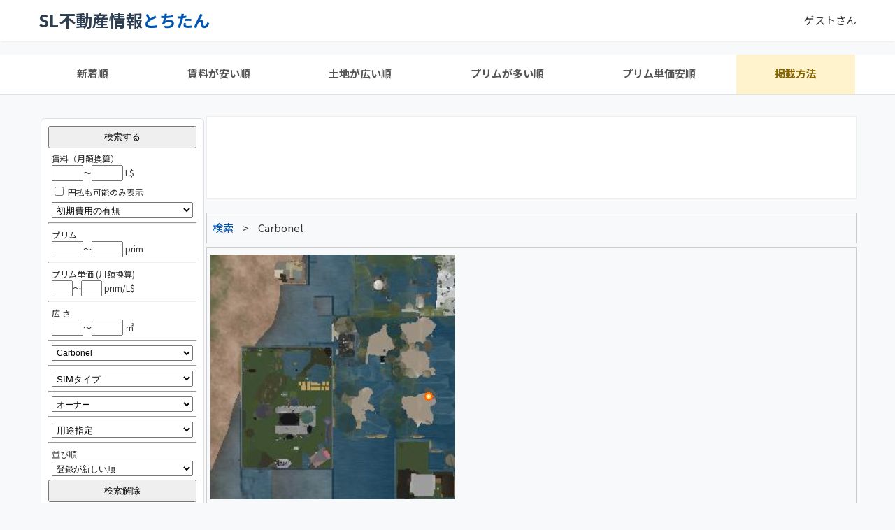

--- FILE ---
content_type: text/html
request_url: https://sl-rental.com/?sim_s=Carbonel
body_size: 5468
content:

	<!DOCTYPE html>
	<html lang='ja'>
	<head>
	<meta charset='UTF-8'>
	<meta name='viewport' content='width=device-width, initial-scale=1.0'>
	<meta http-equiv='X-UA-Compatible' content='IE=edge'>
	<meta name='keywords' content='セカンドライフ,Second Life,とちたん,オンラインゲーム,ゲーム,日本人,土地,不動産,区画,シム,検索'>
	<meta name='description' content='「セカンドライフ」内の不動産情報をリアルタイムに掲載中、セカンドライフ内で土地・区画・SIMを探すならこのサイトで！'>
	
	
	<meta name='twitter:card' content='summary'>
	<meta name='twitter:site' content=''>
	<meta property='og:title' content='とちたん'>
	<meta property='og:description' content='セカンドライフ内の土地レンタル情報を検索できます！'>
	<meta property='og:image' content='http://sl-rental.com/img/weblogo.gif'>
	<meta property='og:url' content='http://sl-rental.com/'>
	
	
	<link rel='preconnect' href='https://fonts.googleapis.com'>
	<link rel='preconnect' href='https://fonts.gstatic.com' crossorigin>
	<link href='https://fonts.googleapis.com/css2?family=Noto+Sans+JP:wght@400;700&display=swap' rel='stylesheet'>
	
	<script type='text/javascript' src='./js/jquery.min.js'></script>
	<script type='text/javascript' src='https://ajax.googleapis.com/ajax/libs/jqueryui/1.8.6/jquery-ui.min.js'></script>
	
	<title>セカンドライフ不動産情報サイト「とちたん」</title>
	<script type='text/javascript'>
</script>
	<noscript>
		<p>このページではJavaScriptを使用しています。</p>
	</noscript> 
	</head>
	<style type='text/css'>
		:root {
			--primary-color: #0056b3; /* 信頼感のあるブルー */
			--secondary-color: #f8f9fa; /* 背景グレー */
			--accent-color: #ffc107; /* アクセントの黄色 */
			--text-color: #333333;
			--border-color: #dee2e6;
			--header-height: 60px;
		}

		* {
			box-sizing: border-box;
		}

		body {
			font-family: 'Noto Sans JP', 'Hiragino Kaku Gothic ProN', Meiryo, sans-serif;
			background-color: var(--secondary-color);
			color: var(--text-color);
			margin: 0;
			padding: 0;
			line-height: 1.6;
			font-size: 15px;
		}
		
		a {
			text-decoration: none;
			color: var(--primary-color);
			transition: color 0.3s;
		}
		
		a:hover {
			color: #003d80;
			text-decoration: underline;
		}
		
		/* Layout Containers */
		.wrapper {
			display: flex;
			flex-direction: column;
			min-height: 100vh;
		}

		.container {
			width: 100%;
			max-width: 1200px;
			margin: 0 auto;
			padding: 0 15px;
		}

		/* Header Styles */
		.site-header {
			background-color: #fff;
			box-shadow: 0 2px 4px rgba(0,0,0,0.05);
			padding: 10px 0;
			margin-bottom: 20px;
		}

		.header-inner {
			display: flex;
			justify-content: space-between;
			align-items: center;
			flex-wrap: wrap;
		}

		.site-logo a {
			font-size: 24px;
			font-weight: bold;
			color: #2c3e50;
			text-decoration: none;
			display: flex;
			align-items: center;
		}
		
		.site-logo span {
			color: var(--primary-color);
		}

		.user-nav {
			font-size: 14px;
		}
		
		.user-nav a {
			margin-left: 10px;
			padding: 5px 10px;
			border-radius: 4px;
		}
		
		.btn-logout {
			background-color: #eee;
			color: #555;
		}

		/* Navigation Bar */
		.main-nav {
			background-color: #fff;
			border-bottom: 1px solid var(--border-color);
			margin-bottom: 30px;
		}
		
		.nav-list {
			list-style: none;
			padding: 0;
			margin: 0;
			display: flex;
			flex-wrap: wrap;
			justify-content: flex-start;
		}
		
		.nav-item {
			margin-right: 2px;
			flex-grow: 1;
			text-align: center;
		}
		
		.nav-link {
			display: block;
			padding: 15px 10px;
			color: #555;
			font-weight: bold;
			background-color: #fff;
			border-bottom: 3px solid transparent;
			transition: all 0.3s;
		}
		
		.nav-link:hover {
			background-color: #f0f7ff;
			border-bottom: 3px solid var(--primary-color);
			color: var(--primary-color);
			text-decoration: none;
		}
		
		.nav-link.special {
			background-color: #fff3cd;
			color: #856404;
		}
		
		/* Main Content Layout */
		.content-area {
			display: flex;
			flex-wrap: wrap;
			gap: 20px;
			margin-bottom: 40px;
		}
		
		.sidebar {
			flex: 0 0 240px;
			max-width: 240px;
		}
		
		.main-listings {
			flex: 1;
			min-width: 0; /* Flexbox overflow fix */
		}
		
		/* Component Styles (Card-like look for widgets if applicable) */
		.widget {
			background: #fff;
			border: 1px solid var(--border-color);
			border-radius: 6px;
			padding: 15px;
			margin-bottom: 20px;
		}
		
		.ad-container {
			margin-bottom: 20px;
			text-align: center;
			background: #fff;
			padding: 10px;
			border: 1px solid #eee;
		}
		
		/* Utility classes that might be used by included files */
		.kadomaru, .kadomaru-top, .kadomaru-bottom {
			border-radius: 6px !important;
			border: 1px solid var(--border-color) !important;
			background-color: #fff;
			padding: 10px !important;
		}

		img {
			max-width: 100%;
			height: auto;
		}

		/* Responsive Adjustments */
		@media (max-width: 768px) {
			.content-area {
				flex-direction: column;
			}
			.sidebar {
				flex: 1 0 auto;
				max-width: 100%;
			}
			.nav-link {
				font-size: 13px;
				padding: 10px 5px;
			}
		}
	</style>
	<body>
	<script>
	  (function(i,s,o,g,r,a,m){i['GoogleAnalyticsObject']=r;i[r]=i[r]||function(){
	  (i[r].q=i[r].q||[]).push(arguments)},i[r].l=1*new Date();a=s.createElement(o),
	  m=s.getElementsByTagName(o)[0];a.async=1;a.src=g;m.parentNode.insertBefore(a,m)
	  })(window,document,'script','//www.google-analytics.com/analytics.js','ga');

	  ga('create', 'UA-20052513-12', 'sl-rental.com');
	  ga('send', 'pageview');

	</script>
	<div class='wrapper'>
	
	<header class='site-header'>
		<div class='container header-inner'>
			<div class='site-logo'>
				<a href='./'>SL不動産情報<span>とちたん</span></a>
			</div>
			<div class='header-right'>
				<div class='user-info'>ゲストさん</div>
			</div>
		</div>
	</header>
	
	
	<nav class='main-nav'>
		<div class='container'>
			<ul class='nav-list'>
				<li class='nav-item'><a href='?order=0' class='nav-link'>新着順</a></li>
				<li class='nav-item'><a href='?order=3' class='nav-link'>賃料が安い順</a></li>
				<li class='nav-item'><a href='?order=6' class='nav-link'>土地が広い順</a></li>
				<li class='nav-item'><a href='?order=4' class='nav-link'>プリムが多い順</a></li>
				<li class='nav-item'><a href='?order=10' class='nav-link'>プリム単価安順</a></li>
				<li class='nav-item'><a href='?page=keisai' class='nav-link special'>掲載方法</a></li>
			</ul>
		</div>
	</nav>
	
	
	<div class='container'>
		<div class='content-area'>
			<aside class='sidebar'>
				
	<script>
		function jump()
		{
			window.location.href='./';
		}

		$(function() {
			$('#rts :checkbox').click(function() {
				//val0 = $('#rts0:checked').val();
				//val1 = $('#rts1:checked').val();
				//val2 = $('#rts2:checked').val();
				//if(val0!='0' && val1!='1' && val2!='2')
				
				if(!$('#rts0').is(':checked') && !$('#rts1').is(':checked') && !$('#rts2').is(':checked') && !$('#rts3').is(':checked'))
				{
					//alert('SIMタイプは必ず1つ選択してください。');
					//$('#rts0:checkbox').attr('checked',true);
				}
			});
		});
	</script>
	<div style='padding:3px; font-size:12px;'>
		<div class='kadomaru'>
			<form method='GET'>
				<input type='submit' value='検索する' style='padding:5px; width:100%;'>
				<div style='margin:5px;'>
					<div>賃料（月額換算）</div>
					<div><input type='text' size='5' value='' name='minlinden' maxlength=5 style='width:45px; padding:2px 1px 2px 1px;'>～<input type='text' size='5' value='' name='maxlinden' maxlength=5 style='width:45px; padding:2px 1px 2px 1px;'> L$</div>
					<div style='font-size:12px; margin-top:5px;'><input type='checkbox' value='1' id='price_yen_s' name='price_yen_s' > 円払も可能のみ表示</div>
					<div style='font-size:12px; margin-top:5px;'>
						<select name='initial_check_s' style='width:100%; padding:2px;'>
							<option value=''>初期費用の有無</option>
							<option value='0' >初期費用 無し</option>
							<option value='1' >初期費用 有り</option>
						</select>
					</div>
				</div>
				<hr>
				<div style='margin:5px;'>
					<div>プリム</div>
					<div><input type='text' size='5' value='' name='minprim' maxlength=5 style='width:45px; padding:2px 1px 2px 1px;'>～<input type='text' size='5' value='' name='maxprim' maxlength=5 style='width:45px; padding:2px 1px 2px 1px;'> prim</div>
				</div>
				<hr>
				<div style='margin:5px;'>
					<div>プリム単価 (月額換算)</div>
					<div><input type='text' size='5' value='' name='minpt' maxlength=4 style='width:30px; padding:2px 1px 2px 1px;'>～<input type='text' size='5' value='' name='maxpt' maxlength=4 style='width:30px; padding:2px 1px 2px 1px;'> prim/L$</div>
				</div>
				<hr>
				<div style='margin:5px;'>
					<div>広 さ</div>
					<div><input type='text' size='5' value='' name='minhirosa' maxlength=5 style='width:45px; padding:2px 1px 2px 1px;'>～<input type='text' size='5' value='' name='maxhirosa' maxlength=5 style='width:45px; padding:2px 1px 2px 1px;'> ㎡</div>
				</div>
				<hr>
				<div style='margin:5px;'>
					<div><div><select name="sim_s" style='width:100%; padding:2px; font-size:12px;'><option value=''>SIM名</option><option value="Carbonel" selected>Carbonel</option><option value="Esterhal" >Esterhal</option><option value="Gama" >Gama</option><option value="Grandblue BELLA" >Grandblue BELLA</option><option value="Isen Fell" >Isen Fell</option><option value="Junapel" >Junapel</option><option value="Moodle" >Moodle</option><option value="Morabulus" >Morabulus</option><option value="Plumpton" >Plumpton</option><option value="Qintessa" >Qintessa</option><option value="Seven Across" >Seven Across</option><option value="Shergon" >Shergon</option><option value="Susukino" >Susukino</option><option value="Tokyo Sea" >Tokyo Sea</option><option value="Tokyo Seaside" >Tokyo Seaside</option><option value="TokyoMainLand" >TokyoMainLand</option><option value="Vional" >Vional</option></select></div></div>
				</div>
				<hr>
				<div style='margin:5px;'>
					<div>
						<select name='rts_s' style='width:100%; padding:2px;'>
							<option value=''>SIMタイプ</option>
							<option value='0' >フルリージョン</option>
							<option value='1' >ホームステッド</option>
							<option value='2' >メインランド</option>
							<option value='3' >オープンスペース</option>
						</select>
					</div>
				</div>
				<hr>
				<div style='margin:5px;'>
					<div><div><select name='av_s' style='width:100%; padding:2px; font-size:12px;'><option value=''>オーナー</option><option value='conta Kidd' >conta Kidd</option><option value='GomaQ Oh' >GomaQ Oh</option><option value='grande2525 Resident' >grande2525 Resident</option><option value='Hiromi Shan' >Hiromi Shan</option><option value='morituna Watanabe' >morituna Watanabe</option><option value='Sachiko Silbersztein' >Sachiko Silbersztein</option></select></div></div>
				</div>
				<hr>
				<div style='margin:5px;'>
					<div>
						<select name='youto_s' style='width:100%; padding:2px;'>
							<option value=''>用途指定</option>
							<option value='0' >何でもOK</option>
							<option value='1' >住居限定</option>
							<option value='2' >ショップ限定</option>
							<option value='3' >カフェ系限定</option>
						</select>
					</div>
				</div>
				<hr>
				<div style='margin:5px;'>
					<div>並び順</div>
					<div>
						<select name='order' style='width:100%; padding:2px; font-size:12px;'>
							<option value='0' >登録が新しい順</option>
							<option value='1' >登録が古い順</option>
							<option value='2' >月額が高い順</option>
							<option value='3' >月額が安い順</option>
							<option value='4' >プリムが多い順</option>
							<option value='5' >プリムが少ない順</option>
							<option value='6' >広い順</option>
							<option value='7' >狭い順</option>
							<option value='8' >更新が新しい順</option>
							<option value='9' >更新が古い順</option>
							<option value='10' >プリム単価安い順</option>
							<option value='11' >プリム単価高い順</option>
						</select>
					</div>
				</div>
			</form>
			<button style='padding:5px; width:100%;' onClick="jump()">検索解除</button>
		</div>
	</div>
	
			</aside>
			<main class='main-listings'>
				<div class='ad-container'>
	<script type='text/javascript'><!--
	google_ad_client = 'ca-pub-6750409785771567';
	/* rental_728_image1 */
	google_ad_slot = '5706746590';
	google_ad_width = 728;
	google_ad_height = 90;
	//-->
	</script>
	<script type='text/javascript'
	src='//pagead2.googlesyndication.com/pagead/show_ads.js'>
	</script>
	</div>
				
				<div style='padding:5px; border:1px solid #cccccc; margin-bottom:5px;'>
					<table>
						<tr>
							<td><a href='./'>検索</a></td>
							<td style='padding:2px 10px 2px 10px;' align='center'>></td>
							<td>Carbonel</td>
						</tr>
					</table>
				</div>
				<div style='padding:5px; border:1px solid #cccccc; margin-bottom:5px;'>
					<div style='position:relative; width:350px; margin-top:5px;'>
						<img src='http://map.secondlife.com/map-1-1105-1011-objects.jpg' width='350px' height='350px'>
						<a href='?id=198'><img src='./img/star.gif' width='16px' height='16px' style='position: absolute; bottom:144.921875px; left:303.71875px;' title="Carbonel - Beach 3"></a>
					</div>
				</div>
			<style>
			.ichiran_table th
			{
				width:70px;
				height:38px;
				padding:0 0 0 3px;
				background-color:#F1EDED;
				font-size:11px;
			}
			
			.ichiran_table td
			{
				width:210px;
				height:38px;
				padding:0 0 0 3px;
				font-size:13px;
			}
			</style>
			<div style='padding:5px 0px 0 0px;'>
			<table width='100%' border='0' style='border:1px solid #cccccc;'>
				<tr>
					<td valign='top' width='140px' style='padding:5px;'>
						<a href='?id=198'><img src='http://secondlife.com/app/image/536acecd-3124-cefa-3bf8-d20adec6e085/2' width='140px' height='140px' title='詳細情報を見る'></a>
					</td>
					<td valign='top'>
						<table width='100%' class='ichiran_table' border='0'>
							<tr>
								<th>名称</th>
								<td><a href='?id=198'>Carbonel - Beach 3</a></td>
								<th>オーナー</th>
								<td><a href='https://my.secondlife.com/Sachiko.Silbersztein' rel='nofollow' target='_blank' title='SLプロフィール'><img src='./img/imark.gif' width='12px'></a> <a href='?av_s=Sachiko Silbersztein'>Sachiko Silbersztein</a></td>
							</tr>
							<tr>
								<th>SIM</th>
								<td>Carbonel</td>
								<th>SIMタイプ</th>
								<td>メインランド</td>
							</tr>						
							<tr>
								<th>賃料</th>
								<td>1ヶ月 4,000 L$ </td>
								<th>プリム</th>
								<td>878 プリム</td>
							</tr>
							<tr>
								<th>広さ</th>
								<td>2,560 平方メートル</td>
								<td colspan='2' style='font-size:12px;'><a href='?id=198'>詳細情報</a> / <a href="http://maps.secondlife.com/secondlife/Carbonel/228/106/20" target='_blank'>テレポート</a> / <a href='http://sl-flamenquita.blogspot.com/2014/08/carbonel-beach-3.html' target='_blank'>不動産HP</a> </td>
							</tr>
						</table>
						
					</td>
				</tr>
			</table>
			</div>
			
			</main>
		</div>
	</div>
	
		<footer style='text-align:center; padding:20px; font-size:12px; color:#999; border-top:1px solid #ddd; margin-top:auto;'>
			&copy; SL Real Estate Tochitan.
		</footer>
	</div> </body>
	</html>
	

--- FILE ---
content_type: text/html; charset=utf-8
request_url: https://www.google.com/recaptcha/api2/aframe
body_size: 269
content:
<!DOCTYPE HTML><html><head><meta http-equiv="content-type" content="text/html; charset=UTF-8"></head><body><script nonce="Qj6cQuXQZ4EZv-N8DbCH_w">/** Anti-fraud and anti-abuse applications only. See google.com/recaptcha */ try{var clients={'sodar':'https://pagead2.googlesyndication.com/pagead/sodar?'};window.addEventListener("message",function(a){try{if(a.source===window.parent){var b=JSON.parse(a.data);var c=clients[b['id']];if(c){var d=document.createElement('img');d.src=c+b['params']+'&rc='+(localStorage.getItem("rc::a")?sessionStorage.getItem("rc::b"):"");window.document.body.appendChild(d);sessionStorage.setItem("rc::e",parseInt(sessionStorage.getItem("rc::e")||0)+1);localStorage.setItem("rc::h",'1769916072882');}}}catch(b){}});window.parent.postMessage("_grecaptcha_ready", "*");}catch(b){}</script></body></html>

--- FILE ---
content_type: text/plain
request_url: https://www.google-analytics.com/j/collect?v=1&_v=j102&a=777745326&t=pageview&_s=1&dl=https%3A%2F%2Fsl-rental.com%2F%3Fsim_s%3DCarbonel&ul=en-us%40posix&dt=%E3%82%BB%E3%82%AB%E3%83%B3%E3%83%89%E3%83%A9%E3%82%A4%E3%83%95%E4%B8%8D%E5%8B%95%E7%94%A3%E6%83%85%E5%A0%B1%E3%82%B5%E3%82%A4%E3%83%88%E3%80%8C%E3%81%A8%E3%81%A1%E3%81%9F%E3%82%93%E3%80%8D&sr=1280x720&vp=1280x720&_u=IEBAAAABAAAAACAAI~&jid=1793043712&gjid=928236007&cid=1032308048.1769916071&tid=UA-20052513-12&_gid=1157414545.1769916071&_r=1&_slc=1&z=333109084
body_size: -450
content:
2,cG-ELK2E309F4